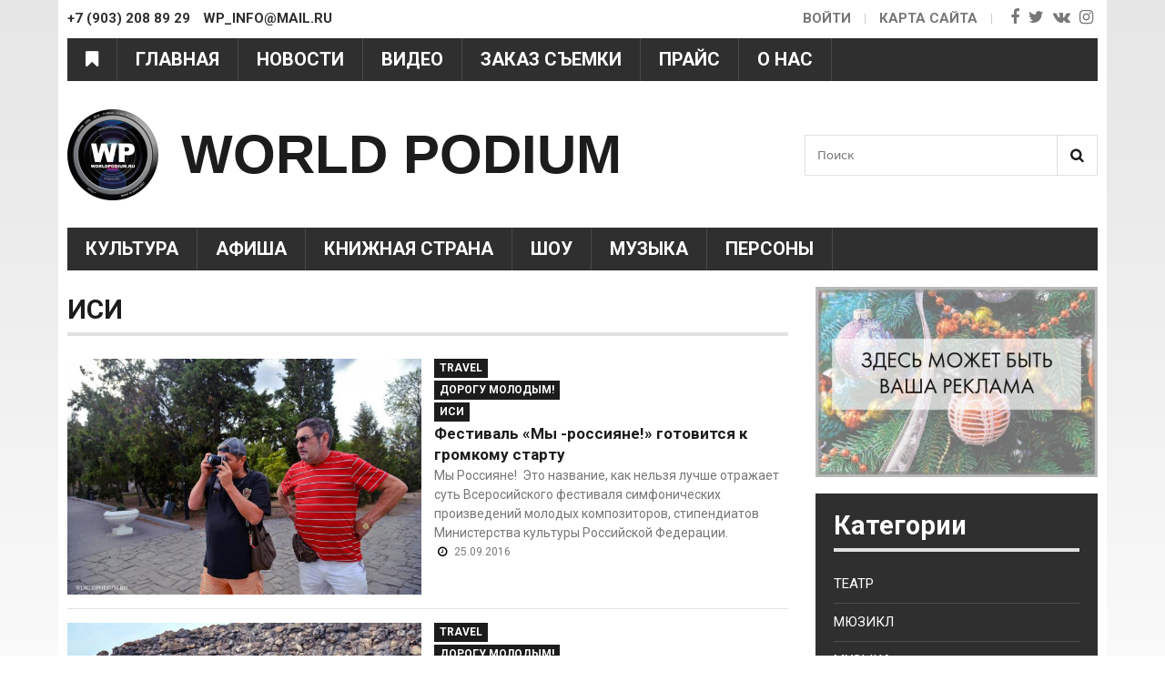

--- FILE ---
content_type: text/html; charset=utf-8
request_url: https://worldpodium.ru/kategoriya/isi?page=119
body_size: 13855
content:
<!DOCTYPE html>
<html lang="ru">
<head>
	<meta name="viewport" content="width=device-width">
	<meta name="yandex-verification" content="a334447e8055a3d8" />
  <!--[if IE]><![endif]-->
<link rel="preconnect" href="//fonts.googleapis.com" />
<link rel="dns-prefetch" href="//fonts.gstatic.com" />
<link rel="preconnect" href="//fonts.gstatic.com" crossorigin="" />
<link rel="dns-prefetch" href="//fonts.googleapis.com" />
<link rel="preconnect" href="//languages" />
<link rel="dns-prefetch" href="//languages" />
<meta http-equiv="Content-Type" content="text/html; charset=utf-8" />
<link rel="shortcut icon" href="https://worldpodium.ru/system/files/fav.png" type="image/png" />
<link rel="canonical" href="https://worldpodium.ru/kategoriya/isi" />
<link rel="shortlink" href="https://worldpodium.ru/taxonomy/term/672" />
<meta property="og:site_name" content="WORLD PODIUM" />
<meta property="og:type" content="article" />
<meta property="og:url" content="https://worldpodium.ru/kategoriya/isi" />
<meta property="og:title" content="ИСИ" />
  <style>
    body{visibility: hidden;}
	</style>
	<link type="text/css" rel="stylesheet" href="/sites/default/files/advagg_css/css__EI2PXiGE_hYM08rIVPXTLgyxqj4G_ePo-MiMGIy96Js__DPOlkEs7lQiIAGu9YOr8V3hCN5Fc3azQvXxyUQ-Ax3I__ks6YmlqX7G0kE6MKVCMwekc7PlG4jY0qp8bPYQU2nCM.css" media="all" />

<!--[if lte IE 7]>
<link type="text/css" rel="stylesheet" href="/sites/default/files/advagg_css/css__Wwg2qyPgp-v-4v9p9V2hGKj5TXw1zrKL_dk-RlXX31k__QEBPIj9yXk7VzWyOSfXOlMiwGeIvHqaM92QXoftJ0Fg__ks6YmlqX7G0kE6MKVCMwekc7PlG4jY0qp8bPYQU2nCM.css" media="all" />
<![endif]-->

<!--[if lte IE 6]>
<link type="text/css" rel="stylesheet" href="/sites/default/files/advagg_css/css__3c99ul0JLG98OJLYsgk_bYZ9j1cpPwVxhL0E94KnMvU__PREYrR8WF4tAKTxNFEN5HiYizFzC8MiyK4pZ1Sb73kc__ks6YmlqX7G0kE6MKVCMwekc7PlG4jY0qp8bPYQU2nCM.css" media="all" />
<![endif]-->
  
<!--[if lte IE 9]>
<script type="text/javascript" src="/sites/default/files/advagg_js/js__yu29anz8kKBVFwqQNY8dG6Mlali7H6ZQbPamuJBFQq0__jIu5RdIm2TPVcEN_nP4bj2_B0FSrk0zit9yyO8d_GC4__ks6YmlqX7G0kE6MKVCMwekc7PlG4jY0qp8bPYQU2nCM.js#ie9-" onload=";if(jQuery.isFunction(jQuery.holdReady)){jQuery.holdReady(!0)};function advagg_mod_1(){advagg_mod_1.count=++advagg_mod_1.count||1;try{if(advagg_mod_1.count<=40){init_drupal_core_settings();advagg_mod_1.count=100}}catch(d){if(advagg_mod_1.count>=40){throw d}
else{window.setTimeout(advagg_mod_1,1)}}};function advagg_mod_1_check(){if(window.init_drupal_core_settings&&window.jQuery&&window.Drupal){advagg_mod_1()}
else{window.setTimeout(advagg_mod_1_check,1)}};advagg_mod_1_check();"></script>
<![endif]-->

<!--[if gt IE 9]>
<script type="text/javascript" src="/sites/default/files/advagg_js/js__yu29anz8kKBVFwqQNY8dG6Mlali7H6ZQbPamuJBFQq0__jIu5RdIm2TPVcEN_nP4bj2_B0FSrk0zit9yyO8d_GC4__ks6YmlqX7G0kE6MKVCMwekc7PlG4jY0qp8bPYQU2nCM.js#ie10+" defer="defer" onload=";if(jQuery.isFunction(jQuery.holdReady)){jQuery.holdReady(!0)};function advagg_mod_1(){advagg_mod_1.count=++advagg_mod_1.count||1;try{if(advagg_mod_1.count<=40){init_drupal_core_settings();advagg_mod_1.count=100}}catch(d){if(advagg_mod_1.count>=40){throw d}
else{window.setTimeout(advagg_mod_1,1)}}};function advagg_mod_1_check(){if(window.init_drupal_core_settings&&window.jQuery&&window.Drupal){advagg_mod_1()}
else{window.setTimeout(advagg_mod_1_check,1)}};advagg_mod_1_check();"></script>
<![endif]-->

<!--[if !IE]><!-->
<script type="text/javascript" src="/sites/default/files/advagg_js/js__yu29anz8kKBVFwqQNY8dG6Mlali7H6ZQbPamuJBFQq0__jIu5RdIm2TPVcEN_nP4bj2_B0FSrk0zit9yyO8d_GC4__ks6YmlqX7G0kE6MKVCMwekc7PlG4jY0qp8bPYQU2nCM.js" defer="defer" onload=";if(jQuery.isFunction(jQuery.holdReady)){jQuery.holdReady(!0)};function advagg_mod_1(){advagg_mod_1.count=++advagg_mod_1.count||1;try{if(advagg_mod_1.count<=40){init_drupal_core_settings();advagg_mod_1.count=100}}catch(d){if(advagg_mod_1.count>=40){throw d}
else{window.setTimeout(advagg_mod_1,1)}}};function advagg_mod_1_check(){if(window.init_drupal_core_settings&&window.jQuery&&window.Drupal){advagg_mod_1()}
else{window.setTimeout(advagg_mod_1_check,1)}};advagg_mod_1_check();"></script>
<!--<![endif]-->
<script type="text/javascript">
<!--//--><![CDATA[//><!--
function init_drupal_core_settings() {jQuery.extend(Drupal.settings,{"basePath":"\/","pathPrefix":"","ajaxPageState":{"theme":"sitemade","theme_token":"HhILjyHdnQSctmZ80ruUShB-ue0AGbfTiBIbGJRFPpk","css":{"modules\/system\/system.base.css":1,"modules\/system\/system.menus.css":1,"modules\/system\/system.messages.css":1,"modules\/system\/system.theme.css":1,"sites\/all\/modules\/colorbox_node\/colorbox_node.css":1,"modules\/comment\/comment.css":1,"sites\/all\/modules\/date\/date_api\/date.css":1,"sites\/all\/modules\/date\/date_popup\/themes\/datepicker.1.7.css":1,"modules\/field\/theme\/field.css":1,"modules\/node\/node.css":1,"modules\/search\/search.css":1,"modules\/user\/user.css":1,"sites\/all\/modules\/views\/css\/views.css":1,"sites\/all\/modules\/back_to_top\/css\/back_to_top.css":1,"sites\/all\/modules\/ckeditor\/css\/ckeditor.css":1,"sites\/all\/libraries\/colorbox\/example3\/colorbox.css":1,"sites\/all\/modules\/ctools\/css\/ctools.css":1,"modules\/taxonomy\/taxonomy.css":1,"sites\/all\/themes\/zen\/sitemade\/css\/html-reset.css":1,"sites\/all\/themes\/zen\/sitemade\/css\/layout-fixed.css":1,"sites\/all\/themes\/zen\/sitemade\/css\/pages.css":1,"sites\/all\/themes\/zen\/sitemade\/css\/print.css":1,"sites\/all\/themes\/zen\/sitemade\/css\/ie7.css":1,"sites\/all\/themes\/zen\/sitemade\/css\/ie6.css":1},"js":{"misc\/ui\/jquery.effects.core.min.js":1,"sites\/all\/modules\/colorbox_node\/colorbox_node.js":1,"sites\/all\/modules\/back_to_top\/js\/back_to_top.js":1,"sites\/all\/libraries\/colorbox\/jquery.colorbox-min.js":1,"sites\/all\/modules\/colorbox\/js\/colorbox.js":1,"sites\/all\/modules\/colorbox\/js\/colorbox_load.js":1,"misc\/progress.js":1,"sites\/all\/themes\/zen\/sitemade\/js\/jquery.bxslider.min.js":1,"sites\/all\/themes\/zen\/sitemade\/js\/bx-slider.init.js":1,"sites\/all\/themes\/zen\/sitemade\/js\/custom.js":1,"misc\/jquery.js":1,"misc\/jquery.once.js":1,"misc\/drupal.js":1,"misc\/ajax.js":1}},"colorbox":{"opacity":"0.85","current":"{current} \u0438\u0437 {total}","previous":"\u00ab \u041f\u0440\u0435\u0434\u044b\u0434\u0443\u0449\u0438\u0439","next":"\u0421\u043b\u0435\u0434\u0443\u044e\u0449\u0438\u0439 \u00bb","close":"\u0417\u0430\u043a\u0440\u044b\u0442\u044c","maxWidth":"100%","maxHeight":"100%","fixed":true},"back_to_top":{"back_to_top_button_trigger":"100","back_to_top_button_text":"","#attached":{"library":[["system","ui"]]}},"urlIsAjaxTrusted":{"\/kategoriya\/isi?page=119":true}}); 
if(jQuery.isFunction(jQuery.holdReady)){jQuery.holdReady(false);}} if(window.jQuery && window.Drupal){init_drupal_core_settings();}
//--><!]]>
</script>
  <title>ИСИ | Page 120 | WORLD PODIUM</title>
  

  <!-- Yandex.Metrika counter -->
  <script type="text/javascript" >
    (function (d, w, c) {
      (w[c] = w[c] || []).push(function() {
        try {
          w.yaCounter45831726 = new Ya.Metrika({
            id:45831726,
            clickmap:true,
            trackLinks:true,
            accurateTrackBounce:true,
            webvisor:true
          });
        } catch(e) { }
      });

      var n = d.getElementsByTagName("script")[0],
        s = d.createElement("script"),
        f = function () { n.parentNode.insertBefore(s, n); };
      s.type = "text/javascript";
      s.async = true;
      s.src = "https://mc.yandex.ru/metrika/watch.js";

      if (w.opera == "[object Opera]") {
        d.addEventListener("DOMContentLoaded", f, false);
      } else { f(); }
    })(document, window, "yandex_metrika_callbacks");
  </script>
  <!-- /Yandex.Metrika counter -->

  <script>
    (function(i,s,o,g,r,a,m){i['GoogleAnalyticsObject']=r;i[r]=i[r]||function(){
      (i[r].q=i[r].q||[]).push(arguments)},i[r].l=1*new Date();a=s.createElement(o),
      m=s.getElementsByTagName(o)[0];a.async=1;a.src=g;m.parentNode.insertBefore(a,m)
    })(window,document,'script','https://www.google-analytics.com/analytics.js','ga');

    ga('create', 'UA-105793141-1', 'auto');
    ga('send', 'pageview');

  </script>
  
<script async src="//pagead2.googlesyndication.com/pagead/js/adsbygoogle.js"></script>
<script>
  (adsbygoogle = window.adsbygoogle || []).push({
    google_ad_client: "ca-pub-6366296715038150",
    enable_page_level_ads: true
  });
</script>

</head>
<body class="html not-front not-logged-in one-sidebar sidebar-second page-taxonomy page-taxonomy-term page-taxonomy-term- page-taxonomy-term-672 section-kategoriya" >
	<div id="skip-link">
	  <a href="#main-menu" class="element-invisible element-focusable">Jump to Navigation</a>
	</div>
		<div id="page-wrapper">
  <div id="page">
    <div id="header">
      <div class="fixed-line">
        <div class="contact-line clearfix">
          <div class="contact-info"><span>+7 (903) 208 89 29</span> wp_info@mail.ru</div>
          <div class="header-right">

            <ul class="menu-social">
              <li >
                <a class="fa fa-facebook hasTooltip custom_hover" target="_blank"
                   title=""
                   href="" data-original-title="Facebook"></a>
              </li>
              <li >
                <a class="fa fa-twitter hasTooltip custom_hover" target="_blank"
                   title="https://twitter.com/worldpodiumru"
                   href="https://twitter.com/worldpodiumru" data-original-title="Twitter"></a>
              </li>
              <li >
                <a class="fa fa-vk hasTooltip custom_hover" target="_blank"
                   title="https://vk.com/worldpodiumru"
                   href="https://vk.com/worldpodiumru" data-original-title="vk"></a>
              </li>
              <li>
                <a class="fa fa-instagram hasTooltip custom_hover" target="_blank"
                   title=""
                   href="" data-original-title="instagram"></a>
              </li>
            </ul>


            <ul class="menu-top">
                              <li><a href="/user">Войти</a></li>
                            <li class="map-li"><a href="/sitemap">Карта сайта</a></li>
            </ul>



          </div>
        </div>
        <div class="menu-scroll">
          <div class="category-wrap">
            <i class="fa fa-bookmark category-menu" aria-hidden="true"></i>
            <div class="category-wrap-menu">
            	<i class="fa fa-times-circle category-menu-close" aria-hidden="true"></i>
	            <ul class="menu"><li class="mlid-1381 item-0 first last expanded active-trail"><a href="/kategoriya" title="Категории" class="active-trail" alt="Категории">Категории</a><ul class="menu"><li class="mlid-1496 item-0 first leaf"><a href="/kategoriya/teatr" title="Театр" alt="Театр">Театр</a></li>
<li class="mlid-1497 item-1 leaf"><a href="/kategoriya/myuzikl" title="Мюзикл" alt="Мюзикл">Мюзикл</a></li>
<li class="mlid-1460 item-2 expanded"><a href="/kategoriya/muzyka-0" title="Музыка" alt="Музыка">Музыка</a><ul class="menu"><li class="mlid-1461 item-0 first leaf"><a href="/kategoriya/muzyka" title="Музыка" alt="Музыка">Музыка</a></li>
<li class="mlid-1515 item-1 leaf"><a href="/kategoriya/gosudarstvennyy-kremlyovskiy-dvorec" title="Государственный Кремлёвский Дворец" alt="Государственный Кремлёвский Дворец">Государственный Кремлёвский Дворец</a></li>
<li class="mlid-1467 item-2 leaf"><a href="/kategoriya/muzykalnyy-likbez" title="Музыкальный ЛикБез" alt="Музыкальный ЛикБез">Музыкальный ЛикБез</a></li>
<li class="mlid-1464 item-3 last leaf"><a href="/kategoriya/opera" title="Опера" alt="Опера">Опера</a></li>
</ul></li>
<li class="mlid-1511 item-3 leaf"><a href="/kategoriya/afisha" title="Афиша" alt="Афиша">Афиша</a></li>
<li class="mlid-1469 item-4 expanded"><a href="/kategoriya/moda-0" title="Мода" alt="Мода">Мода</a><ul class="menu"><li class="mlid-1470 item-0 first last leaf"><a href="/kategoriya/moda" title="Мода" alt="Мода">Мода</a></li>
</ul></li>
<li class="mlid-1471 item-5 leaf"><a href="/kategoriya/beautyhealth" title="Beauty&amp;health" alt="Beauty&amp;health">Beauty&amp;health</a></li>
<li class="mlid-1500 item-6 expanded"><a href="/kategoriya/kino-0" title="Кино" alt="Кино">Кино</a><ul class="menu"><li class="mlid-1501 item-0 first last leaf"><a href="/kategoriya/kino" title="Кино" alt="Кино">Кино</a></li>
</ul></li>
<li class="mlid-1502 item-7 leaf"><a href="/kategoriya/televidenie-videoservisy" title="Телевидение/ Видеосервисы" alt="Телевидение/ Видеосервисы">Телевидение/ Видеосервисы</a></li>
<li class="mlid-1512 item-8 leaf"><a href="/kategoriya/kultura" title="Культура" alt="Культура">Культура</a></li>
<li class="mlid-1495 item-9 expanded"><a href="/kategoriya/cirk-shou" title="Цирк/ Шоу" alt="Цирк/ Шоу">Цирк/ Шоу</a><ul class="menu"><li class="mlid-1499 item-0 first leaf"><a href="/kategoriya/cirk" title="Цирк" alt="Цирк">Цирк</a></li>
<li class="mlid-1503 item-1 leaf"><a href="/kategoriya/shou" title="Шоу" alt="Шоу">Шоу</a></li>
<li class="mlid-1498 item-2 last leaf"><a href="/kategoriya/zvezdy-i-kukly" title="Звезды и Куклы" alt="Звезды и Куклы">Звезды и Куклы</a></li>
</ul></li>
<li class="mlid-1475 item-10 leaf"><a href="/kategoriya/intervyu" title="Интервью" alt="Интервью">Интервью</a></li>
<li class="mlid-1472 item-11 expanded"><a href="/kategoriya/shou-biznes-0" title="Шоу-бизнес" alt="Шоу-бизнес">Шоу-бизнес</a><ul class="menu"><li class="mlid-1473 item-0 first leaf"><a href="/kategoriya/shou-biznes" title="Шоу-Бизнес" alt="Шоу-Бизнес">Шоу-Бизнес</a></li>
<li class="mlid-1476 item-1 last leaf"><a href="/kategoriya/zvezdnyy-goroskop" title="Звездный гороскоп" alt="Звездный гороскоп">Звездный гороскоп</a></li>
</ul></li>
<li class="mlid-1474 item-12 leaf"><a href="/kategoriya/travel" title="Travel" alt="Travel">Travel</a></li>
<li class="mlid-1488 item-13 leaf"><a href="/kategoriya/nauka-i-innovacii" title="Наука и Инновации" alt="Наука и Инновации">Наука и Инновации</a></li>
<li class="mlid-1505 item-14 leaf"><a href="/kategoriya/vkusnye-istorii" title="Вкусные истории" alt="Вкусные истории">Вкусные истории</a></li>
<li class="mlid-1462 item-15 expanded"><a href="/kategoriya/balet" title="Балет" alt="Балет">Балет</a><ul class="menu"><li class="mlid-1463 item-0 first last leaf"><a href="/kategoriya/tancy" title="Танцы" alt="Танцы">Танцы</a></li>
</ul></li>
<li class="mlid-1477 item-16 expanded"><a href="/kategoriya/festivali" title="Фестивали" alt="Фестивали">Фестивали</a><ul class="menu"><li class="mlid-1478 item-0 first leaf"><a href="/kategoriya/new-wave" title="New Wave" alt="New Wave">New Wave</a></li>
<li class="mlid-1479 item-1 leaf"><a href="/kategoriya/wjf" title="WJF" alt="WJF">WJF</a></li>
<li class="mlid-1480 item-2 leaf"><a href="/kategoriya/slavyanskiy-bazar" title="Славянский базар" alt="Славянский базар">Славянский базар</a></li>
<li class="mlid-1481 item-3 last leaf"><a href="/kategoriya/legendy-retro-fm" title="Легенды Ретро FM" alt="Легенды Ретро FM">Легенды Ретро FM</a></li>
</ul></li>
<li class="mlid-1482 item-17 expanded active-trail"><a href="/kategoriya/nashi-proekty" title="Наши проекты" class="active-trail" alt="Наши проекты">Наши проекты</a><ul class="menu"><li class="mlid-1483 item-0 first leaf"><a href="/kategoriya/rishat" title="Rishat" alt="Rishat">Rishat</a></li>
<li class="mlid-1485 item-1 leaf"><a href="/kategoriya/shestvie-po-strane-shou-ya" title="Шествие по стране шоу «Я»" alt="Шествие по стране шоу «Я»">Шествие по стране шоу «Я»</a></li>
<li class="mlid-1486 item-2 active-trail leaf active-trail"><a href="/kategoriya/isi" title="ИСИ" class="active-trail active" alt="ИСИ">ИСИ</a></li>
<li class="mlid-1487 item-3 leaf"><a href="/kategoriya/worldpodium-pozdravlyaet" title="WorldPodium Поздравляет" alt="WorldPodium Поздравляет">WorldPodium Поздравляет</a></li>
<li class="mlid-1489 item-4 leaf"><a href="/kategoriya/udivitelnoe-ryadom" title="Удивительное рядом" alt="Удивительное рядом">Удивительное рядом</a></li>
<li class="mlid-1490 item-5 leaf"><a href="/kategoriya/viktoriny" title="Викторины" alt="Викторины">Викторины</a></li>
<li class="mlid-1491 item-6 last leaf"><a href="/kategoriya/osoboe-mnenie" title="Особое мнение" alt="Особое мнение">Особое мнение</a></li>
</ul></li>
<li class="mlid-1492 item-18 expanded"><a href="/kategoriya/dorogu-molodym-0" title="Дорогу молодым" alt="Дорогу молодым">Дорогу молодым</a><ul class="menu"><li class="mlid-1493 item-0 first last leaf"><a href="/kategoriya/dorogu-molodym" title="Дорогу молодым!" alt="Дорогу молодым!">Дорогу молодым!</a></li>
</ul></li>
<li class="mlid-1506 item-19 leaf"><a href="/kategoriya/sport" title="Спорт" alt="Спорт">Спорт</a></li>
<li class="mlid-1507 item-20 leaf"><a href="/kategoriya/nashi-publikacii-v-presse" title="Наши публикации в прессе" alt="Наши публикации в прессе">Наши публикации в прессе</a></li>
<li class="mlid-1508 item-21 leaf"><a href="/kategoriya/knizhnaya-strana" title="Книжная страна" alt="Книжная страна">Книжная страна</a></li>
<li class="mlid-1509 item-22 expanded"><a href="/kategoriya/interesnoe-v" title="Интересное в..." alt="Интересное в...">Интересное в...</a><ul class="menu"><li class="mlid-1510 item-0 first last leaf"><a href="/kategoriya/interesnoe-v-0" title="Интересное в ..." alt="Интересное в ...">Интересное в ...</a></li>
</ul></li>
<li class="mlid-1465 item-23 expanded"><a href="/kategoriya/internet" title="Интернет" alt="Интернет">Интернет</a><ul class="menu"><li class="mlid-1466 item-0 first leaf"><a href="/kategoriya/interesnoevinstagram" title="#ИнтересноевInstagram" alt="#ИнтересноевInstagram">#ИнтересноевInstagram</a></li>
<li class="mlid-1468 item-1 last leaf"><a href="/kategoriya/mir-socialnyh-setey" title="Мир социальных сетей" alt="Мир социальных сетей">Мир социальных сетей</a></li>
</ul></li>
<li class="mlid-1513 item-24 last leaf"><a href="/kategoriya/raznoe" title="Разное" alt="Разное">Разное</a></li>
</ul></li>
</ul>	            
	            <div class="socials-categ clearfix">
								<h2>WorldPodium в соц. сетях:</h2>
								<div class="clearfix">
									<a class="facebook" target="_blank"
										 title=""
										 href="" data-original-title="Facebook"></a>
									<a class="twitter" target="_blank"
										 title="https://twitter.com/worldpodiumru"
										 href="https://twitter.com/worldpodiumru" data-original-title="Twitter"></a>
									<a class="vk" target="_blank"
										 title="https://vk.com/worldpodiumru"
										 href="https://vk.com/worldpodiumru" data-original-title="vk"></a>
									<a class="instagram" target="_blank"
										 title=""
										 href="" data-original-title="instagram"></a>
								</div>
							</div>
            </div>
          </div>

          <div class="main-menu-wrap">
            <i class="fa fa-bars mobile-menu" aria-hidden="true"></i>
            <div class="wrap-menu">
            	<i class="fa fa-times-circle menu-close" aria-hidden="true"></i>
            	<ul class="menu"><li class="mlid-900 item-0 first leaf"><a href="/" title="Главная" alt="Главная">Главная</a></li>
<li class="mlid-901 item-1 leaf"><a href="/news" title="Новости" alt="Новости">Новости</a></li>
<li class="mlid-903 item-2 leaf"><a href="/video" title="Видео" alt="Видео">Видео</a></li>
<li class="mlid-905 item-3 leaf"><a href="/content/zakaz-semki" title="Заказ съемки" alt="Заказ съемки">Заказ съемки</a></li>
<li class="mlid-904 item-4 leaf"><a href="/content/prays-list" title="Прайс" alt="Прайс">Прайс</a></li>
<li class="mlid-906 item-5 last leaf"><a href="/content/o-nas" title="О нас" alt="О нас">О нас</a></li>
</ul>            </div>
          </div>
        </div>
      </div>
			<div class="b-page_newyear">
	<div class="b-page__content">
	<i class="b-head-decor">
		<i class="b-head-decor__inner b-head-decor__inner_n1">
		  <div class="b-ball b-ball_n1 b-ball_bounce" data-note="0"><div class="b-ball__right"></div><div class="b-ball__i"></div></div>
		  <div class="b-ball b-ball_n2 b-ball_bounce" data-note="1"><div class="b-ball__right"></div><div class="b-ball__i"></div></div>
		  <div class="b-ball b-ball_n3 b-ball_bounce" data-note="2"><div class="b-ball__right"></div><div class="b-ball__i"></div></div>
		  <div class="b-ball b-ball_n4 b-ball_bounce" data-note="3"><div class="b-ball__right"></div><div class="b-ball__i"></div></div>
		  <div class="b-ball b-ball_n5 b-ball_bounce" data-note="4"><div class="b-ball__right"></div><div class="b-ball__i"></div></div>
		  <div class="b-ball b-ball_n6 b-ball_bounce" data-note="5"><div class="b-ball__right"></div><div class="b-ball__i"></div></div>
		  <div class="b-ball b-ball_n7 b-ball_bounce" data-note="6"><div class="b-ball__right"></div><div class="b-ball__i"></div></div>
		  <div class="b-ball b-ball_n8 b-ball_bounce" data-note="7"><div class="b-ball__right"></div><div class="b-ball__i"></div></div>
		  <div class="b-ball b-ball_n9 b-ball_bounce" data-note="8"><div class="b-ball__right"></div><div class="b-ball__i"></div></div>
		  <div class="b-ball b-ball_i1"><div class="b-ball__right"></div><div class="b-ball__i"></div></div>
		  <div class="b-ball b-ball_i2"><div class="b-ball__right"></div><div class="b-ball__i"></div></div>
		  <div class="b-ball b-ball_i3"><div class="b-ball__right"></div><div class="b-ball__i"></div></div>
		  <div class="b-ball b-ball_i4"><div class="b-ball__right"></div><div class="b-ball__i"></div></div>
		  <div class="b-ball b-ball_i5"><div class="b-ball__right"></div><div class="b-ball__i"></div></div>
		  <div class="b-ball b-ball_i6"><div class="b-ball__right"></div><div class="b-ball__i"></div></div>
		</i>
		<i class="b-head-decor__inner b-head-decor__inner_n2">
		  <div class="b-ball b-ball_n1 b-ball_bounce" data-note="9"><div class="b-ball__right"></div><div class="b-ball__i"></div></div>
		  <div class="b-ball b-ball_n2 b-ball_bounce" data-note="10"><div class="b-ball__right"></div><div class="b-ball__i"></div></div>
		  <div class="b-ball b-ball_n3 b-ball_bounce" data-note="11"><div class="b-ball__right"></div><div class="b-ball__i"></div></div>
		  <div class="b-ball b-ball_n4 b-ball_bounce" data-note="12"><div class="b-ball__right"></div><div class="b-ball__i"></div></div>
		  <div class="b-ball b-ball_n5 b-ball_bounce" data-note="13"><div class="b-ball__right"></div><div class="b-ball__i"></div></div>
		  <div class="b-ball b-ball_n6 b-ball_bounce" data-note="14"><div class="b-ball__right"></div><div class="b-ball__i"></div></div>
		  <div class="b-ball b-ball_n7 b-ball_bounce" data-note="15"><div class="b-ball__right"></div><div class="b-ball__i"></div></div>
		  <div class="b-ball b-ball_n8 b-ball_bounce" data-note="16"><div class="b-ball__right"></div><div class="b-ball__i"></div></div>
		  <div class="b-ball b-ball_n9 b-ball_bounce" data-note="17"><div class="b-ball__right"></div><div class="b-ball__i"></div></div>
		  <div class="b-ball b-ball_i1"><div class="b-ball__right"></div><div class="b-ball__i"></div></div>
		  <div class="b-ball b-ball_i2"><div class="b-ball__right"></div><div class="b-ball__i"></div></div>
		  <div class="b-ball b-ball_i3"><div class="b-ball__right"></div><div class="b-ball__i"></div></div>
		  <div class="b-ball b-ball_i4"><div class="b-ball__right"></div><div class="b-ball__i"></div></div>
		  <div class="b-ball b-ball_i5"><div class="b-ball__right"></div><div class="b-ball__i"></div></div>
		  <div class="b-ball b-ball_i6"><div class="b-ball__right"></div><div class="b-ball__i"></div></div>
		</i>
		<i class="b-head-decor__inner b-head-decor__inner_n3">
		  <div class="b-ball b-ball_n1 b-ball_bounce" data-note="18"><div class="b-ball__right"></div><div class="b-ball__i"></div></div>
		  <div class="b-ball b-ball_n2 b-ball_bounce" data-note="19"><div class="b-ball__right"></div><div class="b-ball__i"></div></div>
		  <div class="b-ball b-ball_n3 b-ball_bounce" data-note="20"><div class="b-ball__right"></div><div class="b-ball__i"></div></div>
		  <div class="b-ball b-ball_n4 b-ball_bounce" data-note="21"><div class="b-ball__right"></div><div class="b-ball__i"></div></div>
		  <div class="b-ball b-ball_n5 b-ball_bounce" data-note="22"><div class="b-ball__right"></div><div class="b-ball__i"></div></div>
		  <div class="b-ball b-ball_n6 b-ball_bounce" data-note="23"><div class="b-ball__right"></div><div class="b-ball__i"></div></div>
		  <div class="b-ball b-ball_n7 b-ball_bounce" data-note="24"><div class="b-ball__right"></div><div class="b-ball__i"></div></div>
		  <div class="b-ball b-ball_n8 b-ball_bounce" data-note="25"><div class="b-ball__right"></div><div class="b-ball__i"></div></div>
		  <div class="b-ball b-ball_n9 b-ball_bounce" data-note="26"><div class="b-ball__right"></div><div class="b-ball__i"></div></div>
		  <div class="b-ball b-ball_i1"><div class="b-ball__right"></div><div class="b-ball__i"></div></div>
		  <div class="b-ball b-ball_i2"><div class="b-ball__right"></div><div class="b-ball__i"></div></div>
		  <div class="b-ball b-ball_i3"><div class="b-ball__right"></div><div class="b-ball__i"></div></div>
		  <div class="b-ball b-ball_i4"><div class="b-ball__right"></div><div class="b-ball__i"></div></div>
		  <div class="b-ball b-ball_i5"><div class="b-ball__right"></div><div class="b-ball__i"></div></div>
		  <div class="b-ball b-ball_i6"><div class="b-ball__right"></div><div class="b-ball__i"></div></div>
		</i>
		<i class="b-head-decor__inner b-head-decor__inner_n4">
		  <div class="b-ball b-ball_n1 b-ball_bounce" data-note="27"><div class="b-ball__right"></div><div class="b-ball__i"></div></div>
		  <div class="b-ball b-ball_n2 b-ball_bounce" data-note="28"><div class="b-ball__right"></div><div class="b-ball__i"></div></div>
		  <div class="b-ball b-ball_n3 b-ball_bounce" data-note="29"><div class="b-ball__right"></div><div class="b-ball__i"></div></div>
		  <div class="b-ball b-ball_n4 b-ball_bounce" data-note="30"><div class="b-ball__right"></div><div class="b-ball__i"></div></div>
		  <div class="b-ball b-ball_n5 b-ball_bounce" data-note="31"><div class="b-ball__right"></div><div class="b-ball__i"></div></div>
		  <div class="b-ball b-ball_n6 b-ball_bounce" data-note="32"><div class="b-ball__right"></div><div class="b-ball__i"></div></div>
		  <div class="b-ball b-ball_n7 b-ball_bounce" data-note="33"><div class="b-ball__right"></div><div class="b-ball__i"></div></div>
		  <div class="b-ball b-ball_n8 b-ball_bounce" data-note="34"><div class="b-ball__right"></div><div class="b-ball__i"></div></div>
		  <div class="b-ball b-ball_n9 b-ball_bounce" data-note="35"><div class="b-ball__right"></div><div class="b-ball__i"></div></div>
		  <div class="b-ball b-ball_i1"><div class="b-ball__right"></div><div class="b-ball__i"></div></div>
		  <div class="b-ball b-ball_i2"><div class="b-ball__right"></div><div class="b-ball__i"></div></div>
		  <div class="b-ball b-ball_i3"><div class="b-ball__right"></div><div class="b-ball__i"></div></div>
		  <div class="b-ball b-ball_i4"><div class="b-ball__right"></div><div class="b-ball__i"></div></div>
		  <div class="b-ball b-ball_i5"><div class="b-ball__right"></div><div class="b-ball__i"></div></div>
		  <div class="b-ball b-ball_i6"><div class="b-ball__right"></div><div class="b-ball__i"></div></div>
		</i>
		<i class="b-head-decor__inner b-head-decor__inner_n5">
		  <div class="b-ball b-ball_n1 b-ball_bounce" data-note="0"><div class="b-ball__right"></div><div class="b-ball__i"></div></div>
		  <div class="b-ball b-ball_n2 b-ball_bounce" data-note="1"><div class="b-ball__right"></div><div class="b-ball__i"></div></div>
		  <div class="b-ball b-ball_n3 b-ball_bounce" data-note="2"><div class="b-ball__right"></div><div class="b-ball__i"></div></div>
		  <div class="b-ball b-ball_n4 b-ball_bounce" data-note="3"><div class="b-ball__right"></div><div class="b-ball__i"></div></div>
		  <div class="b-ball b-ball_n5 b-ball_bounce" data-note="4"><div class="b-ball__right"></div><div class="b-ball__i"></div></div>
		  <div class="b-ball b-ball_n6 b-ball_bounce" data-note="5"><div class="b-ball__right"></div><div class="b-ball__i"></div></div>
		  <div class="b-ball b-ball_n7 b-ball_bounce" data-note="6"><div class="b-ball__right"></div><div class="b-ball__i"></div></div>
		  <div class="b-ball b-ball_n8 b-ball_bounce" data-note="7"><div class="b-ball__right"></div><div class="b-ball__i"></div></div>
		  <div class="b-ball b-ball_n9 b-ball_bounce" data-note="8"><div class="b-ball__right"></div><div class="b-ball__i"></div></div>
		  <div class="b-ball b-ball_i1"><div class="b-ball__right"></div><div class="b-ball__i"></div></div>
		  <div class="b-ball b-ball_i2"><div class="b-ball__right"></div><div class="b-ball__i"></div></div>
		  <div class="b-ball b-ball_i3"><div class="b-ball__right"></div><div class="b-ball__i"></div></div>
		  <div class="b-ball b-ball_i4"><div class="b-ball__right"></div><div class="b-ball__i"></div></div>
		  <div class="b-ball b-ball_i5"><div class="b-ball__right"></div><div class="b-ball__i"></div></div>
		  <div class="b-ball b-ball_i6"><div class="b-ball__right"></div><div class="b-ball__i"></div></div>
		</i>
		<i class="b-head-decor__inner b-head-decor__inner_n6">
		  <div class="b-ball b-ball_n1 b-ball_bounce" data-note="9"><div class="b-ball__right"></div><div class="b-ball__i"></div></div>
		  <div class="b-ball b-ball_n2 b-ball_bounce" data-note="10"><div class="b-ball__right"></div><div class="b-ball__i"></div></div>
		  <div class="b-ball b-ball_n3 b-ball_bounce" data-note="11"><div class="b-ball__right"></div><div class="b-ball__i"></div></div>
		  <div class="b-ball b-ball_n4 b-ball_bounce" data-note="12"><div class="b-ball__right"></div><div class="b-ball__i"></div></div>
		  <div class="b-ball b-ball_n5 b-ball_bounce" data-note="13"><div class="b-ball__right"></div><div class="b-ball__i"></div></div>
		  <div class="b-ball b-ball_n6 b-ball_bounce" data-note="14"><div class="b-ball__right"></div><div class="b-ball__i"></div></div>
		  <div class="b-ball b-ball_n7 b-ball_bounce" data-note="15"><div class="b-ball__right"></div><div class="b-ball__i"></div></div>
		  <div class="b-ball b-ball_n8 b-ball_bounce" data-note="16"><div class="b-ball__right"></div><div class="b-ball__i"></div></div>
		  <div class="b-ball b-ball_n9 b-ball_bounce" data-note="17"><div class="b-ball__right"></div><div class="b-ball__i"></div></div>
		  <div class="b-ball b-ball_i1"><div class="b-ball__right"></div><div class="b-ball__i"></div></div>
		  <div class="b-ball b-ball_i2"><div class="b-ball__right"></div><div class="b-ball__i"></div></div>
		  <div class="b-ball b-ball_i3"><div class="b-ball__right"></div><div class="b-ball__i"></div></div>
		  <div class="b-ball b-ball_i4"><div class="b-ball__right"></div><div class="b-ball__i"></div></div>
		  <div class="b-ball b-ball_i5"><div class="b-ball__right"></div><div class="b-ball__i"></div></div>
		  <div class="b-ball b-ball_i6"><div class="b-ball__right"></div><div class="b-ball__i"></div></div>
		</i>
		<i class="b-head-decor__inner b-head-decor__inner_n7">
		  <div class="b-ball b-ball_n1 b-ball_bounce" data-note="18"><div class="b-ball__right"></div><div class="b-ball__i"></div></div>
		  <div class="b-ball b-ball_n2 b-ball_bounce" data-note="19"><div class="b-ball__right"></div><div class="b-ball__i"></div></div>
		  <div class="b-ball b-ball_n3 b-ball_bounce" data-note="20"><div class="b-ball__right"></div><div class="b-ball__i"></div></div>
		  <div class="b-ball b-ball_n4 b-ball_bounce" data-note="21"><div class="b-ball__right"></div><div class="b-ball__i"></div></div>
		  <div class="b-ball b-ball_n5 b-ball_bounce" data-note="22"><div class="b-ball__right"></div><div class="b-ball__i"></div></div>
		  <div class="b-ball b-ball_n6 b-ball_bounce" data-note="23"><div class="b-ball__right"></div><div class="b-ball__i"></div></div>
		  <div class="b-ball b-ball_n7 b-ball_bounce" data-note="24"><div class="b-ball__right"></div><div class="b-ball__i"></div></div>
		  <div class="b-ball b-ball_n8 b-ball_bounce" data-note="25"><div class="b-ball__right"></div><div class="b-ball__i"></div></div>
		  <div class="b-ball b-ball_n9 b-ball_bounce" data-note="26"><div class="b-ball__right"></div><div class="b-ball__i"></div></div>
		  <div class="b-ball b-ball_i1"><div class="b-ball__right"></div><div class="b-ball__i"></div></div>
		  <div class="b-ball b-ball_i2"><div class="b-ball__right"></div><div class="b-ball__i"></div></div>
		  <div class="b-ball b-ball_i3"><div class="b-ball__right"></div><div class="b-ball__i"></div></div>
		  <div class="b-ball b-ball_i4"><div class="b-ball__right"></div><div class="b-ball__i"></div></div>
		  <div class="b-ball b-ball_i5"><div class="b-ball__right"></div><div class="b-ball__i"></div></div>
		  <div class="b-ball b-ball_i6"><div class="b-ball__right"></div><div class="b-ball__i"></div></div>
		</i>
	</i>
	</div>
</div>
      <div class="section clearfix">
        <div class="header-left">
          <div class="logo">
            <strong><a href="/">WORLD PODIUM</a></strong>
          </div>
        </div>

        <div class="header-right">
          <div class="block-search">
            <form action="/kategoriya/isi?page=119" method="post" id="search-block-form" accept-charset="UTF-8"><div><div class="container-inline">
      <h2 class="element-invisible">Форма поиска</h2>
    <div class="form-item form-type-textfield form-item-search-block-form">
  <label class="element-invisible" for="edit-search-block-form--2">Поиск </label>
 <input title="Введите ключевые слова для поиска." type="text" id="edit-search-block-form--2" name="search_block_form" value="" size="15" maxlength="128" class="form-text" />
</div>
<div class="form-actions form-wrapper" id="edit-actions"><input type="submit" id="edit-submit" name="op" value="Поиск" class="form-submit" /></div><input type="hidden" name="form_build_id" value="form-Juk1D4TVvYo_LWvCvdGJxAVVEmjWcNFuFVPyiZS2aaE" />
<input type="hidden" name="form_id" value="search_block_form" />
</div>
</div></form>
          </div>
        </div>



      </div>

        <div class="region region-category">
    <div id="block-for-site-sub-menu" class="block block-for-site first last odd">

      
  <div class="content">
    <ul id="category-update" class="clearfix">
      <li><a href="/kategoriya/kultura">Культура</a></li>
      <li><a href="/kategoriya/afisha">Афиша</a></li>
      <li><a href="/kategoriya/knizhnaya-strana">Книжная страна</a></li>
      <li><a href="/kategoriya/shou">Шоу</a></li>
      <li><a href="/kategoriya/muzyka">Музыка</a></li>
    <li><a href="/persona">Персоны</a></li>
</ul>  </div>

</div><!-- /.block -->
  </div><!-- /.region -->
    </div><!-- /.section, /#header -->
  </div>

  <div id="page">



    <div id="main-wrapper"><div id="main" class="clearfix with-navigation">

      <div id="content" class="column"><div class="section">
        
        <a id="main-content"></a>
                          <h1 class="title" id="page-title">ИСИ</h1>
                                                
      <div class="front-left">
            </div>
      <div class="front-center">
            </div>
      <div class="front-rigt">
            </div>

          <div class="region region-content">
    <div id="block-system-main" class="block block-system first last odd">

      
  <div class="content">
    <div class="term-listing-heading"><div id="taxonomy-term-672" class="taxonomy-term vocabulary-tag-for-news">

  
  <div class="content">
      </div>

</div>
</div>


  <div id="node-3721" class="node node-news node-promoted node-teaser clearfix">
        
    
    <div class="content">
      

      <div class="news-desc">
        <div class="field field-name-field-term-categori field-type-taxonomy-term-reference field-label-hidden"><div class="field-items"><div class="field-item even"><a href="/kategoriya/travel">Travel</a></div><div class="field-item odd"><a href="/kategoriya/dorogu-molodym">Дорогу молодым!</a></div><div class="field-item even"><a href="/kategoriya/isi" class="active">ИСИ</a></div></div></div>        <a href="/news/festival-my-rossiyane-gotovitsya-k-gromkomu-startu"  class="node-title">Фестиваль «Мы -россияне!» готовится к громкому старту</a>
        <div class="field field-name-body field-type-text-with-summary field-label-hidden"><div class="field-items"><div class="field-item even"><p>Мы Россияне!  Это название, как нельзя лучше отражает суть Всеросийского фестиваля симфонических произведений молодых композиторов, стипендиатов Министерства культуры Российской Федерации.</p></div></div></div>        <div class="dop">
          <i class="fa fa-clock-o"></i><div class="field field-name-field-date field-type-datetime field-label-hidden"><div class="field-items"><div class="field-item even"><span class="date-display-single">25.09.2016</span></div></div></div>        </div>
      </div>
      <div class="field field-name-field-avatar-news field-type-image field-label-hidden"><div class="field-items"><div class="field-item even"><a href="/news/festival-my-rossiyane-gotovitsya-k-gromkomu-startu"><img src="https://worldpodium.ru/sites/default/files/styles/640_426/public/dsc_1799.jpg?itok=Zx6xe38h" width="640" height="426" alt="Фестиваль «Мы -россияне!» готовится к громкому старту" title="Фестиваль «Мы -россияне!» готовится к громкому старту" /></a></div></div></div>




    </div>
  </div><!-- /.node -->








  <div id="node-3638" class="node node-news node-promoted node-teaser clearfix">
        
    
    <div class="content">
      

      <div class="news-desc">
        <div class="field field-name-field-term-categori field-type-taxonomy-term-reference field-label-hidden"><div class="field-items"><div class="field-item even"><a href="/kategoriya/travel">Travel</a></div><div class="field-item odd"><a href="/kategoriya/dorogu-molodym">Дорогу молодым!</a></div><div class="field-item even"><a href="/kategoriya/isi" class="active">ИСИ</a></div></div></div>        <a href="/news/my-rossiyane-zdravstvuy-hersones-den-1"  class="node-title">«Мы россияне». Здравствуй, Херсонес! День 1</a>
        <div class="field field-name-body field-type-text-with-summary field-label-hidden"><div class="field-items"><div class="field-item even"><p>В Херсонесе полном ходом идет подготовка к уникальному концерту, проходящему в рамках серии мероприятий «Навстречу Всемирному Фестивалю Молодежи и студентов - 2017».</p>
<p>Всероссийский фестиваль молодых композиторов, степендиатов Министерства культуры Российской Федерации «Мы - россияне» завершится большим гала-представлением победителей.</p></div></div></div>        <div class="dop">
          <i class="fa fa-clock-o"></i><div class="field field-name-field-date field-type-datetime field-label-hidden"><div class="field-items"><div class="field-item even"><span class="date-display-single">20.09.2016</span></div></div></div>        </div>
      </div>
      <div class="field field-name-field-avatar-news field-type-image field-label-hidden"><div class="field-items"><div class="field-item even"><a href="/news/my-rossiyane-zdravstvuy-hersones-den-1"><img src="https://worldpodium.ru/sites/default/files/styles/640_426/public/dsc02750_1.jpg?itok=fp7DqqEm" width="640" height="426" alt="«Мы россияне». Здравствуй, Херсонес! День 1" title="«Мы россияне». Здравствуй, Херсонес! День 1" /></a></div></div></div>




    </div>
  </div><!-- /.node -->








  <div id="node-3639" class="node node-news node-promoted node-teaser clearfix">
        
    
    <div class="content">
      

      <div class="news-desc">
        <div class="field field-name-field-term-categori field-type-taxonomy-term-reference field-label-hidden"><div class="field-items"><div class="field-item even"><a href="/kategoriya/isi" class="active">ИСИ</a></div></div></div>        <a href="/news/isi-navstrechu-vsemirnomu-festivalyu-molodezhi-i-studentov-2017-hersones-podgotovka"  class="node-title">ИСИ навстречу всемирному фестивалю молодежи и студентов 2017. Херсонес. Подготовка</a>
        <div class="field field-name-body field-type-text-with-summary field-label-hidden"><div class="field-items"><div class="field-item even"><p>В Херсонесе полном ходом идет подготовка к Всероссийскому фестивалю симфонических произведений молодых композиторов, стипендиатов Министерства культуры Российской Федерации «МЫ - РОССИЯНЕ».</p>
<p>Организаторы постарались сделать так, чтобы этот фестиваль запомнился надолго.</p></div></div></div>        <div class="dop">
          <i class="fa fa-clock-o"></i><div class="field field-name-field-date field-type-datetime field-label-hidden"><div class="field-items"><div class="field-item even"><span class="date-display-single">20.09.2016</span></div></div></div>        </div>
      </div>
      <div class="field field-name-field-avatar-news field-type-image field-label-hidden"><div class="field-items"><div class="field-item even"><a href="/news/isi-navstrechu-vsemirnomu-festivalyu-molodezhi-i-studentov-2017-hersones-podgotovka"><img src="https://worldpodium.ru/sites/default/files/styles/640_426/public/dsc02958_0.jpg?itok=FW7giYOr" width="640" height="426" alt="ИСИ навстречу всемирному фестивалю молодежи и студентов 2017. Херсонес. Подготовка" title="ИСИ навстречу всемирному фестивалю молодежи и студентов 2017. Херсонес. Подготовка" /></a></div></div></div>




    </div>
  </div><!-- /.node -->








  <div id="node-3637" class="node node-news node-promoted node-teaser clearfix">
        
    
    <div class="content">
      

      <div class="news-desc">
        <div class="field field-name-field-term-categori field-type-taxonomy-term-reference field-label-hidden"><div class="field-items"><div class="field-item even"><a href="/kategoriya/isi" class="active">ИСИ</a></div></div></div>        <a href="/news/unikalnyy-master-klass-ot-unikalnogo-mastera-ne-propustite"  class="node-title">Уникальный мастер-класс от уникального мастера! Не пропустите!</a>
        <div class="field field-name-body field-type-text-with-summary field-label-hidden"><div class="field-items"><div class="field-item even"><p>Команда преподавателей ИСИ продолжает пополняться яркими, талантливыми, состоявшимися в профессии педагогами.</p>
<p>В этот четверг, 22 сентября, студентов ИСИ ждет уникальный мастер-класс, который проведет для факультета эстрадно-джазового пения Евгений Кобылянский.</p>
<p>"Здравствуйте, дорогие друзья – коллеги и будущие коллеги!</p></div></div></div>        <div class="dop">
          <i class="fa fa-clock-o"></i><div class="field field-name-field-date field-type-datetime field-label-hidden"><div class="field-items"><div class="field-item even"><span class="date-display-single">20.09.2016</span></div></div></div>        </div>
      </div>
      <div class="field field-name-field-avatar-news field-type-image field-label-hidden"><div class="field-items"><div class="field-item even"><a href="/news/unikalnyy-master-klass-ot-unikalnogo-mastera-ne-propustite"><img src="https://worldpodium.ru/sites/default/files/styles/640_426/public/14184365_1275226832489369_4288094263436516619_n.jpg?itok=J-qwHJCF" width="640" height="426" alt="Уникальный мастер-класс от уникального мастера! Не пропустите!" title="Уникальный мастер-класс от уникального мастера! Не пропустите!" /></a></div></div></div>




    </div>
  </div><!-- /.node -->








  <div id="node-3636" class="node node-news node-promoted node-teaser clearfix">
        
    
    <div class="content">
      

      <div class="news-desc">
        <div class="field field-name-field-term-categori field-type-taxonomy-term-reference field-label-hidden"><div class="field-items"><div class="field-item even"><a href="/kategoriya/isi" class="active">ИСИ</a></div></div></div>        <a href="/news/uchitsya-v-isi-interesno"  class="node-title">Учиться в ИСИ - ИНТЕРЕСНО!</a>
        <div class="field field-name-body field-type-text-with-summary field-label-hidden"><div class="field-items"><div class="field-item even"><p>На факультете Дизайн 22 сентября пройдет 1-ый из серии мастер-классов на тему "Формальный анализ художественного произведения".<br /></p></div></div></div>        <div class="dop">
          <i class="fa fa-clock-o"></i><div class="field field-name-field-date field-type-datetime field-label-hidden"><div class="field-items"><div class="field-item even"><span class="date-display-single">20.09.2016</span></div></div></div>        </div>
      </div>
      <div class="field field-name-field-avatar-news field-type-image field-label-hidden"><div class="field-items"><div class="field-item even"><a href="/news/uchitsya-v-isi-interesno"><img src="https://worldpodium.ru/sites/default/files/styles/640_426/public/14333745_1291702070841845_910635407367188232_n.jpg?itok=fOHaIt51" width="640" height="426" alt="Учиться в ИСИ - ИНТЕРЕСНО!" title="Учиться в ИСИ - ИНТЕРЕСНО!" /></a></div></div></div>




    </div>
  </div><!-- /.node -->








  <div id="node-3607" class="node node-news node-promoted node-teaser clearfix">
        
    
    <div class="content">
      

      <div class="news-desc">
        <div class="field field-name-field-term-categori field-type-taxonomy-term-reference field-label-hidden"><div class="field-items"><div class="field-item even"><a href="/kategoriya/isi" class="active">ИСИ</a></div></div></div>        <a href="/news/vyhodnye-s-detmi-art-studiya-lestnica-vstrechaet-gostey-ne-propustite"  class="node-title">Выходные с детьми! Арт-Студия «Лестница» встречает гостей! Не пропустите!!!</a>
        <div class="field field-name-body field-type-text-with-summary field-label-hidden"><div class="field-items"><div class="field-item even"><p><span aria-live="polite" data-ft="{&quot;tn&quot;:&quot;K&quot;}" id="fbPhotoSnowliftCaption" tabindex="0">Вот сидите вы на выходных дома. На улице зябко. Дома не топят. Заниматься ничем не хочется. Дети слоняются без дела и не дают вам отдохнуть. Грустно.<br />
Берите детей и привозите к нам в Детскую «Арт-Студию Лестница»!</span></p></div></div></div>        <div class="dop">
          <i class="fa fa-clock-o"></i><div class="field field-name-field-date field-type-datetime field-label-hidden"><div class="field-items"><div class="field-item even"><span class="date-display-single">17.09.2016</span></div></div></div>        </div>
      </div>
      <div class="field field-name-field-avatar-news field-type-image field-label-hidden"><div class="field-items"><div class="field-item even"><a href="/news/vyhodnye-s-detmi-art-studiya-lestnica-vstrechaet-gostey-ne-propustite"><img src="https://worldpodium.ru/sites/default/files/styles/640_426/public/kopiya_14322522_1161372417256478_2979098088453621983_n.jpg?itok=lfiKT2_e" width="640" height="426" alt="Выходные с детьми! Арт-Студия «Лестница» встречает гостей! Не пропустите!!!" title="Выходные с детьми! Арт-Студия «Лестница» встречает гостей! Не пропустите!!!" /></a></div></div></div>




    </div>
  </div><!-- /.node -->








  <div id="node-3606" class="node node-news node-promoted node-teaser clearfix">
        
    
    <div class="content">
      

      <div class="news-desc">
        <div class="field field-name-field-term-categori field-type-taxonomy-term-reference field-label-hidden"><div class="field-items"><div class="field-item even"><a href="/kategoriya/isi" class="active">ИСИ</a></div></div></div>        <a href="/news/v-isi-proshel-den-otkrytyh-dverey"  class="node-title">В ИСИ прошел День открытых дверей</a>
        <div class="field field-name-body field-type-text-with-summary field-label-hidden"><div class="field-items"><div class="field-item even"><p>Мы уже писали, что 10 сентября в ИСИ прошел День открытых дверей.</p>
<p>Посетители смогли познакомиться с институтом, получали ответы на все вопросы, а так же услышали о перспективах выпускников и студенческой жизни. </p>
<p>Для тех, кто все пропустил - специальный репортаж! А от абитуриентов, посетивших мероприятие - ждем отзывов!</p>
<p> </p></div></div></div>        <div class="dop">
          <i class="fa fa-clock-o"></i><div class="field field-name-field-date field-type-datetime field-label-hidden"><div class="field-items"><div class="field-item even"><span class="date-display-single">17.09.2016</span></div></div></div>        </div>
      </div>
      <div class="field field-name-field-avatar-news field-type-image field-label-hidden"><div class="field-items"><div class="field-item even"><a href="/news/v-isi-proshel-den-otkrytyh-dverey"><img src="https://worldpodium.ru/sites/default/files/styles/640_426/public/dendverei023_kon.jpg?itok=Fa6tbnxF" width="640" height="426" alt="В ИСИ прошел День открытых дверей" title="В ИСИ прошел День открытых дверей" /></a></div></div></div>




    </div>
  </div><!-- /.node -->








  <div id="node-3605" class="node node-news node-promoted node-teaser clearfix">
        
    
    <div class="content">
      

      <div class="news-desc">
        <div class="field field-name-field-term-categori field-type-taxonomy-term-reference field-label-hidden"><div class="field-items"><div class="field-item even"><a href="/kategoriya/isi" class="active">ИСИ</a></div></div></div>        <a href="/news/studencheskiy-parad-splotil-i-sblizil-studentov-vuzov"  class="node-title">Студенческий парад сплотил и сблизил студентов ВУЗов</a>
        <div class="field field-name-body field-type-text-with-summary field-label-hidden"><div class="field-items"><div class="field-item even"><p>10 сентября 2016 года прошёл знаменательный день - парад Российского студенчества. Десятки тысяч ребят из разных городов России стали единым целым, вместе встретили этот праздник молодежного единства и посвящение первокурсников в ряды Российского студенчества. <br /></p></div></div></div>        <div class="dop">
          <i class="fa fa-clock-o"></i><div class="field field-name-field-date field-type-datetime field-label-hidden"><div class="field-items"><div class="field-item even"><span class="date-display-single">17.09.2016</span></div></div></div>        </div>
      </div>
      <div class="field field-name-field-avatar-news field-type-image field-label-hidden"><div class="field-items"><div class="field-item even"><a href="/news/studencheskiy-parad-splotil-i-sblizil-studentov-vuzov"><img src="https://worldpodium.ru/sites/default/files/styles/640_426/public/008_0.jpg?itok=vlFXiT-t" width="640" height="426" alt="Студенческий парад сплотил и сблизил студентов ВУЗов" title="Студенческий парад сплотил и сблизил студентов ВУЗов" /></a></div></div></div>




    </div>
  </div><!-- /.node -->








  <div id="node-3573" class="node node-news node-promoted node-teaser clearfix">
        
    
    <div class="content">
      

      <div class="news-desc">
        <div class="field field-name-field-term-categori field-type-taxonomy-term-reference field-label-hidden"><div class="field-items"><div class="field-item even"><a href="/kategoriya/isi" class="active">ИСИ</a></div><div class="field-item odd"><a href="/kategoriya/worldpodium-pozdravlyaet">WorldPodium Поздравляет</a></div></div></div>        <a href="/news/s-dnem-rozhdeniya-dorogaya-nadezhda-dmitrievna"  class="node-title">С Днем Рождения, дорогая Надежда Дмитриевна!</a>
        <div class="field field-name-body field-type-text-with-summary field-label-hidden"><div class="field-items"><div class="field-item even"><p>Сегодня отмечает свой день рождения настоящий профессионал своего дела - Надежда Дмитриевна Цимбалова. Она- один из таких настоящих педагогов. А еще многогранный, яркий и интересный человек!</p></div></div></div>        <div class="dop">
          <i class="fa fa-clock-o"></i><div class="field field-name-field-date field-type-datetime field-label-hidden"><div class="field-items"><div class="field-item even"><span class="date-display-single">14.09.2016</span></div></div></div>        </div>
      </div>
      <div class="field field-name-field-avatar-news field-type-image field-label-hidden"><div class="field-items"><div class="field-item even"><a href="/news/s-dnem-rozhdeniya-dorogaya-nadezhda-dmitrievna"><img src="https://worldpodium.ru/sites/default/files/styles/640_426/public/photo-by-worldpodium-28_5_1.jpg?itok=ZwQVgKR7" width="640" height="426" alt="С Днем Рождения, дорогая Надежда Дмитриевна!" title="С Днем Рождения, дорогая Надежда Дмитриевна!" /></a></div></div></div>




    </div>
  </div><!-- /.node -->








  <div id="node-3561" class="node node-news node-promoted node-teaser clearfix">
        
    
    <div class="content">
      

      <div class="news-desc">
        <div class="field field-name-field-term-categori field-type-taxonomy-term-reference field-label-hidden"><div class="field-items"><div class="field-item even"><a href="/kategoriya/isi" class="active">ИСИ</a></div></div></div>        <a href="/news/chelovek-orkestr-v-isi-proshla-tvorcheskaya-vstrecha-s-sergeem-zhilinym"  class="node-title">Человек-оркестр. В ИСИ прошла творческая встреча с Сергеем Жилиным</a>
        <div class="field field-name-body field-type-text-with-summary field-label-hidden"><div class="field-items"><div class="field-item even"><p>"Фонограф"- слово, которое у большей части нашей страны уже давно не ассоциируется со своим первоначальным значением(фонограф (от греч.) - прибор для записи и воспроизведения музыки). Сейчас вы слышите "Фонорграф", и первое, что приходит на ум, это знаменитый джаз-бэнд под руководством Сергея Сергеевича Жилина. </p></div></div></div>        <div class="dop">
          <i class="fa fa-clock-o"></i><div class="field field-name-field-date field-type-datetime field-label-hidden"><div class="field-items"><div class="field-item even"><span class="date-display-single">13.09.2016</span></div></div></div>        </div>
      </div>
      <div class="field field-name-field-avatar-news field-type-image field-label-hidden"><div class="field-items"><div class="field-item even"><a href="/news/chelovek-orkestr-v-isi-proshla-tvorcheskaya-vstrecha-s-sergeem-zhilinym"><img src="https://worldpodium.ru/sites/default/files/styles/640_426/public/img_9830.jpg?itok=i2cENQZV" width="640" height="426" alt="Человек-оркестр. В ИСИ прошла творческая встреча с Сергеем Жилиным" title="Человек-оркестр. В ИСИ прошла творческая встреча с Сергеем Жилиным" /></a></div></div></div>




    </div>
  </div><!-- /.node -->





<h2 class="element-invisible">Страницы</h2><div class="item-list"><ul class="pager"><li class="pager-first first"><a title="На первую страницу" href="/kategoriya/isi">« первая</a></li>
<li class="pager-previous"><a title="На предыдущую страницу" href="/kategoriya/isi?page=118">‹ предыдущая</a></li>
<li class="pager-ellipsis">…</li>
<li class="pager-item"><a title="На страницу номер 116" href="/kategoriya/isi?page=115">116</a></li>
<li class="pager-item"><a title="На страницу номер 117" href="/kategoriya/isi?page=116">117</a></li>
<li class="pager-item"><a title="На страницу номер 118" href="/kategoriya/isi?page=117">118</a></li>
<li class="pager-item"><a title="На страницу номер 119" href="/kategoriya/isi?page=118">119</a></li>
<li class="pager-current">120</li>
<li class="pager-item"><a title="На страницу номер 121" href="/kategoriya/isi?page=120">121</a></li>
<li class="pager-item"><a title="На страницу номер 122" href="/kategoriya/isi?page=121">122</a></li>
<li class="pager-item"><a title="На страницу номер 123" href="/kategoriya/isi?page=122">123</a></li>
<li class="pager-item"><a title="На страницу номер 124" href="/kategoriya/isi?page=123">124</a></li>
<li class="pager-ellipsis">…</li>
<li class="pager-next"><a title="На следующую страницу" href="/kategoriya/isi?page=120">следующая ›</a></li>
<li class="pager-last last"><a title="На последнюю страницу" href="/kategoriya/isi?page=138">последняя »</a></li>
</ul></div>  </div>

</div><!-- /.block -->
  </div><!-- /.region -->
              </div></div><!-- /.section, /#content -->

              <div id="navigation"><div class="section clearfix">

          <h2 class="element-invisible">Главное меню</h2><ul id="main-menu" class="links inline clearfix"><li class="menu-198 first"><a href="/">Home</a></li>
<li class="menu-1549"><a href="/news/za-chetyre-dnya-chm-2018-festival-bolelshchikov-posetili-bolee-1-mln-chelovek">За четыре дня ЧМ-2018 Фестиваль болельщиков посетили более 1 млн человек</a></li>
<li class="menu-1268 last"><a href="/news/svadba-kornelii-mango-i-bogdana-dyurd">Свадьба Корнелии Манго и Богдана Дюрдь</a></li>
</ul>
          
        </div></div><!-- /.section, /#navigation -->
      
      
        <div class="region region-sidebar-second column sidebar"><div class="section">
    <div id="block-views-bim-block" class="block block-views first odd">

      
  <div class="content">
    <div class="view view-bim view-id-bim view-display-id-block view-dom-id-96ee988b669532a09d7cbab895207c58">
        
  
  
      <div class="view-content">
        <div class="views-row views-row-1 views-row-odd views-row-first views-row-last">
    

  <div id="node-7480" class="node node-images node-teaser clearfix">
      <ul class="bx-banimg">
              <li>
          <a href="" target="_blank">
            <img src="https://worldpodium.ru/sites/default/files/styles/large/public/bim/vasha_reklama.jpg?itok=y6enSNaa" alt="Баннер в категориях новостей" title="Баннер в категориях новостей" />          </a>
        </li>
              <li>
          <a href="" target="_blank">
            <img src="https://worldpodium.ru/sites/default/files/styles/large/public/bim/576_81401374dd7b5ce8ee0553f5ce5cc141_8232_0.jpg?itok=vM05X7z1" alt="Баннер в категориях новостей" title="Баннер в категориях новостей" />          </a>
        </li>
          </ul>
  </div>





  </div>
    </div>
  
  
  
  
  
  
</div>  </div>

</div><!-- /.block -->
<div id="block-menu-block-1" class="block block-menu-block last even">

        <h2 class="block-title">Категории</h2>
    
  <div class="content">
    <div class="menu-block-wrapper menu-block-1 menu-name-menu-category parent-mlid-1381 menu-level-1">
  <ul class="menu"><li class="first leaf menu-mlid-1496"><a href="/kategoriya/teatr" title="Театр">Театр</a></li>
<li class="leaf menu-mlid-1497"><a href="/kategoriya/myuzikl" title="Мюзикл">Мюзикл</a></li>
<li class="expanded menu-mlid-1460"><a href="/kategoriya/muzyka-0" title="Музыка">Музыка</a><ul class="menu"><li class="first leaf menu-mlid-1461"><a href="/kategoriya/muzyka" title="Музыка">Музыка</a></li>
<li class="leaf menu-mlid-1515"><a href="/kategoriya/gosudarstvennyy-kremlyovskiy-dvorec" title="Государственный Кремлёвский Дворец">Государственный Кремлёвский Дворец</a></li>
<li class="leaf menu-mlid-1467"><a href="/kategoriya/muzykalnyy-likbez" title="Музыкальный ЛикБез">Музыкальный ЛикБез</a></li>
<li class="last leaf menu-mlid-1464"><a href="/kategoriya/opera" title="Опера">Опера</a></li>
</ul></li>
<li class="leaf menu-mlid-1511"><a href="/kategoriya/afisha" title="Афиша">Афиша</a></li>
<li class="expanded menu-mlid-1469"><a href="/kategoriya/moda-0" title="Мода">Мода</a><ul class="menu"><li class="first last leaf menu-mlid-1470"><a href="/kategoriya/moda" title="Взгляд на тенденции и стиль, обзор новых коллекций. Самые свежие новости fashion - индустрии.
">Мода</a></li>
</ul></li>
<li class="leaf menu-mlid-1471"><a href="/kategoriya/beautyhealth" title="Beauty&amp;health">Beauty&amp;health</a></li>
<li class="expanded menu-mlid-1500"><a href="/kategoriya/kino-0" title="Кино">Кино</a><ul class="menu"><li class="first last leaf menu-mlid-1501"><a href="/kategoriya/kino" title="Кино">Кино</a></li>
</ul></li>
<li class="leaf menu-mlid-1502"><a href="/kategoriya/televidenie-videoservisy" title="Телевидение/ Видеосервисы">Телевидение/ Видеосервисы</a></li>
<li class="leaf menu-mlid-1512"><a href="/kategoriya/kultura" title="Культура">Культура</a></li>
<li class="expanded menu-mlid-1495"><a href="/kategoriya/cirk-shou" title="Цирк/ Шоу">Цирк/ Шоу</a><ul class="menu"><li class="first leaf menu-mlid-1499"><a href="/kategoriya/cirk" title="Цирк">Цирк</a></li>
<li class="leaf menu-mlid-1503"><a href="/kategoriya/shou" title="Шоу">Шоу</a></li>
<li class="last leaf menu-mlid-1498"><a href="/kategoriya/zvezdy-i-kukly" title="Звезды и Куклы">Звезды и Куклы</a></li>
</ul></li>
<li class="leaf menu-mlid-1475"><a href="/kategoriya/intervyu" title="Интервью">Интервью</a></li>
<li class="expanded menu-mlid-1472"><a href="/kategoriya/shou-biznes-0" title="Шоу-бизнес">Шоу-бизнес</a><ul class="menu"><li class="first leaf menu-mlid-1473"><a href="/kategoriya/shou-biznes" title="Шоу-Бизнес">Шоу-Бизнес</a></li>
<li class="last leaf menu-mlid-1476"><a href="/kategoriya/zvezdnyy-goroskop" title="Звездный гороскоп">Звездный гороскоп</a></li>
</ul></li>
<li class="leaf menu-mlid-1474"><a href="/kategoriya/travel" title="Travel">Travel</a></li>
<li class="leaf menu-mlid-1488"><a href="/kategoriya/nauka-i-innovacii" title="Наука и Инновации">Наука и Инновации</a></li>
<li class="leaf menu-mlid-1505"><a href="/kategoriya/vkusnye-istorii" title="Вкусные истории">Вкусные истории</a></li>
<li class="expanded menu-mlid-1462"><a href="/kategoriya/balet" title="Балет">Балет</a><ul class="menu"><li class="first last leaf menu-mlid-1463"><a href="/kategoriya/tancy" title="Танцы">Танцы</a></li>
</ul></li>
<li class="expanded menu-mlid-1477"><a href="/kategoriya/festivali" title="Фестивали">Фестивали</a><ul class="menu"><li class="first leaf menu-mlid-1478"><a href="/kategoriya/new-wave" title="New Wave">New Wave</a></li>
<li class="leaf menu-mlid-1479"><a href="/kategoriya/wjf" title="WJF">WJF</a></li>
<li class="leaf menu-mlid-1480"><a href="/kategoriya/slavyanskiy-bazar" title="Славянский базар">Славянский базар</a></li>
<li class="last leaf menu-mlid-1481"><a href="/kategoriya/legendy-retro-fm" title="Легенды Ретро FM">Легенды Ретро FM</a></li>
</ul></li>
<li class="expanded active-trail menu-mlid-1482"><a href="/kategoriya/nashi-proekty" title="Наши проекты" class="active-trail">Наши проекты</a><ul class="menu"><li class="first leaf menu-mlid-1483"><a href="/kategoriya/rishat" title="Rishat">Rishat</a></li>
<li class="leaf menu-mlid-1485"><a href="/kategoriya/shestvie-po-strane-shou-ya" title="Шествие по стране шоу «Я»">Шествие по стране шоу «Я»</a></li>
<li class="leaf active-trail active menu-mlid-1486"><a href="/kategoriya/isi" title="ИСИ" class="active-trail active">ИСИ</a></li>
<li class="leaf menu-mlid-1487"><a href="/kategoriya/worldpodium-pozdravlyaet" title="WorldPodium Поздравляет">WorldPodium Поздравляет</a></li>
<li class="leaf menu-mlid-1489"><a href="/kategoriya/udivitelnoe-ryadom" title="Удивительное рядом">Удивительное рядом</a></li>
<li class="leaf menu-mlid-1490"><a href="/kategoriya/viktoriny" title="Викторины">Викторины</a></li>
<li class="last leaf menu-mlid-1491"><a href="/kategoriya/osoboe-mnenie" title="Особое мнение">Особое мнение</a></li>
</ul></li>
<li class="expanded menu-mlid-1492"><a href="/kategoriya/dorogu-molodym-0" title="Дорогу молодым">Дорогу молодым</a><ul class="menu"><li class="first last leaf menu-mlid-1493"><a href="/kategoriya/dorogu-molodym" title="Дорогу молодым!">Дорогу молодым!</a></li>
</ul></li>
<li class="leaf menu-mlid-1506"><a href="/kategoriya/sport" title="Спорт">Спорт</a></li>
<li class="leaf menu-mlid-1507"><a href="/kategoriya/nashi-publikacii-v-presse" title="Наши публикации в прессе">Наши публикации в прессе</a></li>
<li class="leaf menu-mlid-1508"><a href="/kategoriya/knizhnaya-strana" title="Книжная страна">Книжная страна</a></li>
<li class="expanded menu-mlid-1509"><a href="/kategoriya/interesnoe-v" title="Интересное в...">Интересное в...</a><ul class="menu"><li class="first last leaf menu-mlid-1510"><a href="/kategoriya/interesnoe-v-0" title="Интересное в ...">Интересное в ...</a></li>
</ul></li>
<li class="expanded menu-mlid-1465"><a href="/kategoriya/internet" title="Интернет">Интернет</a><ul class="menu"><li class="first leaf menu-mlid-1466"><a href="/kategoriya/interesnoevinstagram" title="#ИнтересноевInstagram">#ИнтересноевInstagram</a></li>
<li class="last leaf menu-mlid-1468"><a href="/kategoriya/mir-socialnyh-setey" title="Мир социальных сетей">Мир социальных сетей</a></li>
</ul></li>
<li class="last leaf menu-mlid-1513"><a href="/kategoriya/raznoe" title="Разное">Разное</a></li>
</ul>      <div class="socials-categ clearfix">
      <h2>WorldPodium в соц. сетях:</h2>
      <div class="clearfix">
        <a class="facebook" target="_blank"
           title=""
           href="" data-original-title="Facebook"></a>
        <a class="twitter" target="_blank"
           title="https://twitter.com/worldpodiumru"
           href="https://twitter.com/worldpodiumru" data-original-title="Twitter"></a>
        <a class="vk" target="_blank"
           title="https://vk.com/worldpodiumru"
           href="https://vk.com/worldpodiumru" data-original-title="vk"></a>
        <a class="instagram" target="_blank"
           title=""
           href="" data-original-title="instagram"></a>
      </div>
    </div>
  </div>
  </div>

</div><!-- /.block -->
  </div></div><!-- /.section, /.region -->

    </div></div><!-- /#main, /#main-wrapper -->

    
  </div>
</div><!-- /#page, /#page-wrapper -->
<div class="page-bottom header">
  <div class="header-line-top">
    <div class="wrap">
        <div class="region region-header-top">
    <div id="block-block-7" class="block block-block first last odd">

      
  <div class="content">
    <p>World Podium © 2015 - 2024.  Свидетельство о регистрации СМИ: ЭЛ № ФС 77 - 62927.  Дата регистрации: 31.08.2015.</p>
  </div>

</div><!-- /.block -->
  </div><!-- /.region -->
    </div>
  </div>
  <div class="header-line-center">
    <div class="wrap">

      <div class="hlc-block"></div>
      <div class="hlc-block">
        <span class="logo"><strong><a href="/">WORLD PODIUM</a></strong></span>
        <div class="footer-links">
          <a href="/content/redakciya-sayta-worldpodiumru" class="link-1" title="Редакция сайта">Редакция сайта</a>
          <a href="/content/pravovaya-informaciya" class="link-2" title="Правовая информация">Правовая информация</a>
          <a href="/content/reklama-na-sayte" class="link-3" title="Реклама на сайте">Реклама на сайте</a>
        </div>
      </div>
      <div class="hlc-block social-wrap">
        <h2>Читайте нас:</h2>
        <ul class="menu-social">
          <li >
            <a class="fa fa-facebook hasTooltip custom_hover" target="_blank"
               title=""
               href="" data-original-title="Facebook"></a>
          </li>
          <li >
            <a class="fa fa-twitter hasTooltip custom_hover" target="_blank"
               title="https://twitter.com/worldpodiumru"
               href="https://twitter.com/worldpodiumru" data-original-title="Twitter"></a>
          </li>
          <li >
            <a class="fa fa-vk hasTooltip custom_hover" target="_blank"
               title="https://vk.com/worldpodiumru"
               href="https://vk.com/worldpodiumru" data-original-title="vk"></a>
          </li>
          <li>
            <a class="fa fa-instagram hasTooltip custom_hover" target="_blank"
               title=""
               href="" data-original-title="instagram"></a>
          </li>
        </ul>
      </div>




          </div>
  </div>
  <div class="header-line-bottom">
    <div class="wrap">
        <div class="region region-header-bottom">
    <div id="block-block-1" class="block block-block first last odd">

      
  <div class="content">
    <p>Исключительные права на материалы, размещённые на данном сайте, в соответствии с законодательством Российской Федерации об охране результатов интеллектуальной деятельности принадлежат компании «World Podium». При использовании текстовых материалов издания, обязательна активная ссылка на ресурс и имя автора. Фотоматериалы сайта не подлежат использованию другими лицами в какой бы то ни было форме без письменного разрешения правообладателя. </p>
<p>Приобретение авторских прав: <a href="mailto:wp_info@mail.ru">wp_info@mail.ru</a></p>
<p>Сообщения и комментарии читателей сайта размещаются без предварительного редактирования. Редакция оставляет за собой право удалить их с сайта или отредактировать, если указанные сообщения и комментарии являются злоупотреблением свободой массовой информации или нарушением иных требований закона. </p>
<p>Информация размещенная на данном сайте не является публичной офертой, и размещается в образовательных целях.</p>
  </div>

</div><!-- /.block -->
  </div><!-- /.region -->
    </div>
  </div>
</div>

<div id="#backtotop"></div>

<div class="mobile-share group">
	<div class="title-sh">Поделитесь</div>
	<div class="ya-share2" data-services="vkontakte,facebook,twitter,whatsapp"></div>
</div>
	<script type="text/javascript" src="/sites/default/files/advagg_js/js__MnPgteY58ZBLAZlQPRvlAlpuWsaLgJd8VsRe3WP6GTU__5vDNzn0qwit2aXUbqLUrrreb9bmStB9GshBVSkP5HK0__ks6YmlqX7G0kE6MKVCMwekc7PlG4jY0qp8bPYQU2nCM.js" defer="defer"></script>
</body>
	<script async type="text/javascript" src="//yastatic.net/share/share.js" charset="utf-8"></script>
</html>


--- FILE ---
content_type: text/html; charset=utf-8
request_url: https://www.google.com/recaptcha/api2/aframe
body_size: 247
content:
<!DOCTYPE HTML><html><head><meta http-equiv="content-type" content="text/html; charset=UTF-8"></head><body><script nonce="mzTeotlhL7IcAoiXYwU9Gw">/** Anti-fraud and anti-abuse applications only. See google.com/recaptcha */ try{var clients={'sodar':'https://pagead2.googlesyndication.com/pagead/sodar?'};window.addEventListener("message",function(a){try{if(a.source===window.parent){var b=JSON.parse(a.data);var c=clients[b['id']];if(c){var d=document.createElement('img');d.src=c+b['params']+'&rc='+(localStorage.getItem("rc::a")?sessionStorage.getItem("rc::b"):"");window.document.body.appendChild(d);sessionStorage.setItem("rc::e",parseInt(sessionStorage.getItem("rc::e")||0)+1);localStorage.setItem("rc::h",'1768773558354');}}}catch(b){}});window.parent.postMessage("_grecaptcha_ready", "*");}catch(b){}</script></body></html>